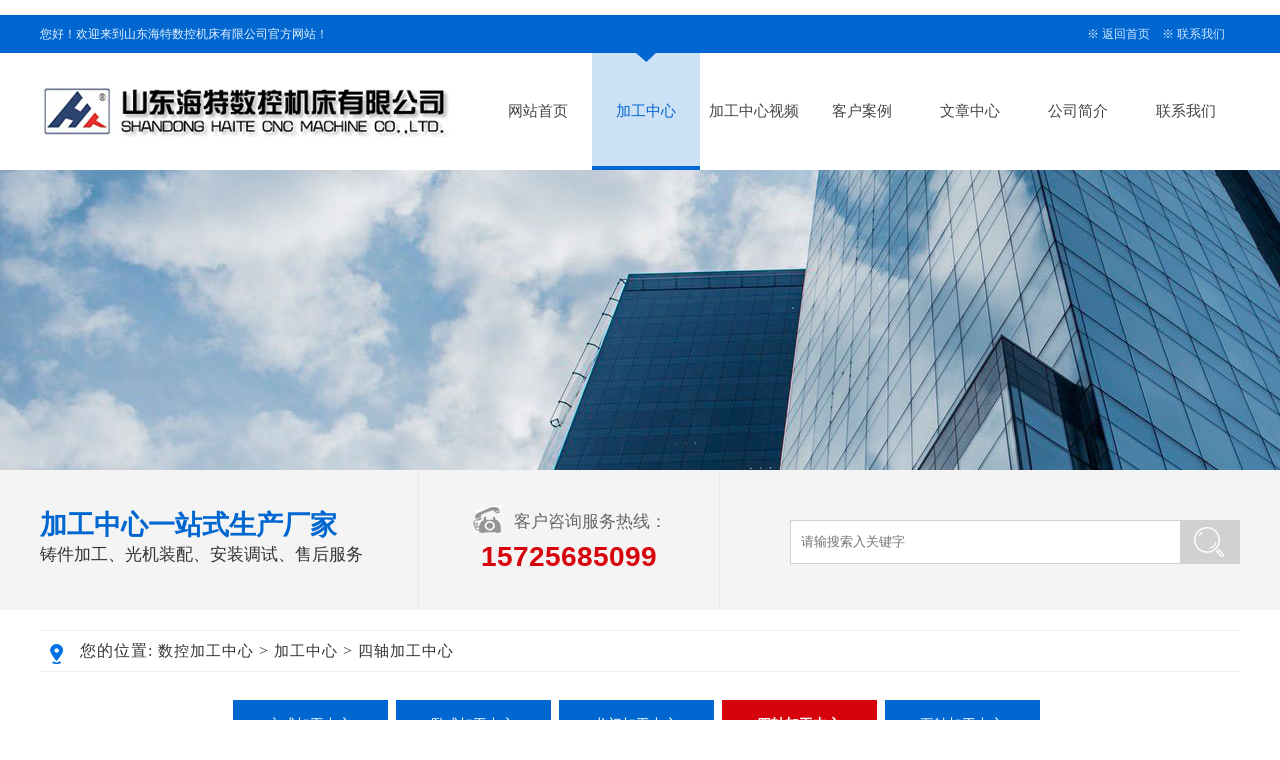

--- FILE ---
content_type: text/html
request_url: http://www.sdtzcnc.com/sizhou/
body_size: 3336
content:
<!DOCTYPE html PUBLIC "-//W3C//DTD XHTML 1.0 Transitional//EN" "http://www.w3.org/TR/xhtml1/DTD/xhtml1-transitional.dtd">
<html xmlns="http://www.w3.org/1999/xhtml">
	<head>
		<meta http-equiv="Content-Type" content="text/html; charset=utf-8" />
		<title>四轴加工中心_数控四轴加工中心厂家_四轴加工中心价格厂家（山东海特数控）</title>
		<meta name="description" content="山东海特数控机床有限公司专业供应四轴加工中心、数控四轴加工中心,致力于打造国内四轴加工中心厂家品牌,四轴加工中心价格厂家咨询15725685099" />
		<meta name="keywords" content="四轴加工中心,四轴加工中心厂家" />
		<link href="/favicon.ico" rel="shortcut icon" type="image/x-icon" />
		<link href="http://www.sdtzcnc.com/template/pc/skin/css/indexcss.css" rel="stylesheet" media="screen" type="text/css" />
<link href="http://www.sdtzcnc.com/template/pc/skin/css/allbag.css" rel="stylesheet" media="screen" type="text/css" />
<link href="http://www.sdtzcnc.com/template/pc/skin/css/animate.css" rel="stylesheet" media="screen" type="text/css" />
<script language="javascript" type="text/javascript" src="http://www.sdtzcnc.com/template/pc/skin/js/jquery-3.7.0.min.js"></script>
<script language="javascript" type="text/javascript" src="http://www.sdtzcnc.com/template/pc/skin/js/indexjs.js"></script>
	    <meta http-equiv="mobile-agent" content="format=xhtml;url=http://www.sdtzcnc.com/index.php?m=home&c=Lists&a=index&tid=12">
    <script type="text/javascript">if(window.location.toString().indexOf('pref=padindex') != -1){}else{if(/applewebkit.*mobile/i.test(navigator.userAgent.toLowerCase()) || (/midp|symbianos|nokia|samsung|lg|nec|tcl|alcatel|bird|dbtel|dopod|philips|haier|lenovo|mot-|nokia|sonyericsson|sie-|amoi|zte/.test(navigator.userAgent.toLowerCase()))){try{if(/android|windows phone|webos|iphone|ipod|blackberry/i.test(navigator.userAgent.toLowerCase())){window.location.href="http://www.sdtzcnc.com/index.php?m=home&c=Lists&a=index&tid=12";}else if(/ipad/i.test(navigator.userAgent.toLowerCase())){}else{}}catch(e){}}}</script>
</head>

	<body>
		﻿<!--欢迎进入-->
<div class="hyjr_dkkd">
  <div class="hyjr_kz">
    <div class="hyjr_zt1"> 您好！欢迎来到山东海特数控机床有限公司官方网站！ </div>
    <div class="hyjr_zt"> 　※ <a href="http://www.sdtzcnc.com">返回首页</a>　※  <a href="http://www.sdtzcnc.com/lianxiwomen/">联系我们</a> 　 </div>
  </div>
</div>
<div class="clear"></div>

<!--导航-->

<div class="top">
  <div class="top_in">
    <div class="totalwidth">
      <div class="fl logo" data-scroll-reveal="enter left and move 10px over 0.5s"><a href="http://www.sdtzcnc.com"><img src="http://www.sdtzcnc.com/uploads/allimg/20250521/1-250521142155210.png" alt="数控加工中心「厂家直销」_CNC加工中心价格-海特数控" /></a></div>
      <div class="nav menu fr">
        <ul class="NavCeshi">
          <li ><a href="http://www.sdtzcnc.com">网站首页</a></li>
		  		  <li class="navcurrent"><a href="http://www.sdtzcnc.com/product/">加工中心</a></li>
          		  <li class=""><a href="http://www.sdtzcnc.com/shipin/">加工中心视频</a></li>
          		  <li class=""><a href="http://www.sdtzcnc.com/anli/">客户案例</a></li>
          		  <li class=""><a href="http://www.sdtzcnc.com/wenzhang/">文章中心</a></li>
          		  <li class=""><a href="http://www.sdtzcnc.com/jianjie/">公司简介</a></li>
          		  <li class=""><a href="http://www.sdtzcnc.com/lianxiwomen/">联系我们</a></li>
                  </ul>
      </div>
      <div class="clear"></div>
    </div>
  </div>
</div>

		<div class="mbanner" style="background:url(/template/pc/skin/images/banner.jpg)"> </div>
		<!--搜索/--> 
		<div id="search_bg">
			<div id="search_c">
				<div id="search_c_l">
					<div class="head_adv fl"> <span>加工中心一站式生产厂家</span> <br>
						铸件加工、光机装配、安装调试、售后服务</div>
					<div class="fr h_tel">
						<div class="hgtbhmk">
							<div class="dianhtb"><img src="/template/pc/skin/images/tell.png" /></div>
							<div class="kehftrx">客户咨询服务热线：</div>
							<div class="clear"></div>
						</div>
						<div class="dianhsj">15725685099</div>
					</div>
				</div>
				<div id="search_c_r">
					
										<form method="get" action="/index.php?m=home&c=Search&a=lists" style="margin:0; padding:0; overflow:hidden;">
						<input type="hidden" name="m" value="home" /><input type="hidden" name="c" value="Search" /><input type="hidden" name="a" value="lists" /><input type="hidden" name="method" value="1" />						<div id="search_cc">
							<div id="search_cc_l">
								<input name="keywords" type="text" class="input" size="13"  placeholder="请输搜索入关键字" style="margin:0; padding:0;border:1px #d1d1d1 solid; background:none; height:42px; padding-left:10px; line-height:42px; width:390px;" />
							</div>
							<div id="search_cc_r">
								<input type="submit" value="" style="border:none; width:69px; height:44px; cursor: pointer; background:url(/template/pc/skin/images/search.png)">
							</div>
							<div class="clear"></div>
						</div>
					</form>
							
				</div>
				<div class="clear"></div>
			</div>
		</div>
		<div id="bodycon">
			<div id="left"> </div>
			<div id="center">
				<script language="javascript" type="text/javascript" src="http://www.sdtzcnc.com/template/pc/skin/js/mzp-packed.js"></script>
<link href="http://www.sdtzcnc.com/template/pc/skin/css/magiczoomplus.css" rel="stylesheet" media="screen" type="text/css" />
				<strong class="strong_title">四轴加工中心</strong>
				<div class="mianbxContent" > 您的位置:  <a href='http://www.sdtzcnc.com/' class=''>数控加工中心</a> > <a href='http://www.sdtzcnc.com/product/' class=''>加工中心</a> > <a href='http://www.sdtzcnc.com/sizhou/'>四轴加工中心</a></div>
				<div class="pro_all_class">
										<a href="http://www.sdtzcnc.com/lishi/" class="">立式加工中心</a>
										<a href="http://www.sdtzcnc.com/woshi/" class="">卧式加工中心</a>
										<a href="http://www.sdtzcnc.com/longmen/" class="">龙门加工中心</a>
										<a href="http://www.sdtzcnc.com/sizhou/" class="on">四轴加工中心</a>
										<a href="http://www.sdtzcnc.com/wuzhou/" class="">五轴加工中心</a>
										</div>
				<div class="product"> 
										<div class="pro_one_box">
						<div class="pro_pic"><a href="http://www.sdtzcnc.com/sizhou/21.html" ><img src="http://www.sdtzcnc.com/uploads/chanpin/4-1-lp.jpg" alt="四轴加工中心第四轴介绍"></a></div>
						<div class="pro_name"> <a href="http://www.sdtzcnc.com/sizhou/21.html" title="四轴加工中心第四轴介绍">四轴加工中心第四轴介绍 </a> </div>
						<div class="clear"></div>
					</div>
										<div class="pro_one_box">
						<div class="pro_pic"><a href="http://www.sdtzcnc.com/sizhou/16.html" ><img src="http://www.sdtzcnc.com/uploads/chanpin/15q.jpg" alt="VMC650四轴加工中心"></a></div>
						<div class="pro_name"> <a href="http://www.sdtzcnc.com/sizhou/16.html" title="VMC650四轴加工中心">VMC650四轴加工中心 </a> </div>
						<div class="clear"></div>
					</div>
										<div class="pro_one_box">
						<div class="pro_pic"><a href="http://www.sdtzcnc.com/sizhou/15.html" ><img src="http://www.sdtzcnc.com/uploads/chanpin/jiagong1-lp.jpg" alt="VMC850四轴加工中心厂家批发_报价"></a></div>
						<div class="pro_name"> <a href="http://www.sdtzcnc.com/sizhou/15.html" title="VMC850四轴加工中心">VMC850四轴加工中心 </a> </div>
						<div class="clear"></div>
					</div>
										<div class="pro_one_box">
						<div class="pro_pic"><a href="http://www.sdtzcnc.com/sizhou/14.html" ><img src="http://www.sdtzcnc.com/uploads/allimg/20250529/1-250529111312461.jpg" alt="VMC1060四轴加工中心"></a></div>
						<div class="pro_name"> <a href="http://www.sdtzcnc.com/sizhou/14.html" title="VMC1060四轴加工中心">VMC1060四轴加工中心 </a> </div>
						<div class="clear"></div>
					</div>
										<div class="pro_one_box">
						<div class="pro_pic"><a href="http://www.sdtzcnc.com/sizhou/10.html" ><img src="http://www.sdtzcnc.com/uploads/chanpin/15q.jpg" alt="XH750四轴加工中心,支持四轴联动"></a></div>
						<div class="pro_name"> <a href="http://www.sdtzcnc.com/sizhou/10.html" title="XH750四轴加工中心,支持四轴联动">XH750四轴加工中心,支持四轴联动 </a> </div>
						<div class="clear"></div>
					</div>
					 
				</div>
				<div class="clear"></div>
				<div>
					<div class="clear"></div>
				</div>
				<div class="pagess">
					<ul>
						 共<strong>1</strong>页 <strong>5</strong>条					</ul>
				</div>
			</div>
			<div class="clear"></div>
		</div>
		<div id="copy">
			<div class="clear"></div>
		</div>
		<div class="top50"></div>
		﻿<div class="footWrap" id="foogwpkk">
  <div class="footer">
    <div class="f_wz fl">
      <h3>联系我们</h3>
      山东海特数控机床有限公司<br/>
      服务热线：15725685099　联系人：梁经理 <br/>
      联系地址：山东省滕州市经济开发区海特西路518号<br />
       </div>
    <div class="bqdxtkg"></div>
    <div class="f_nav f_wz fl">
      <h3>底部导航</h3>
      <p> <a href="#">返回顶部</a>  <a href="http://www.sdtzcnc.com/product/">加工中心</a>  <a href="http://www.sdtzcnc.com/shipin/">加工中心视频</a>  <a href="http://www.sdtzcnc.com/anli/">客户案例</a>  <a href="http://www.sdtzcnc.com/wenzhang/">文章中心</a>  <a href="http://www.sdtzcnc.com/jianjie/">公司简介</a>  <a href="http://www.sdtzcnc.com/lianxiwomen/">联系我们</a>  </p>
    </div>
    <div class="bqdxtkg"></div>
    <div class="dbdewmk f_wz fr">
      <div class="dbdewmk">
        <div class="footer_r fl" style="margin-right:0px;"><img src="http://www.sdtzcnc.com/uploads/allimg/20250517/1-25051G63401O3.jpg" width=134/><br />
          扫一扫关注微信 </div>
      </div>
    </div>
  </div>
  <div class="clear"></div>
</div>

<!-- 应用插件标签 start -->
 <!-- 应用插件标签 end -->


<!--[if lt IE 9]>
    <div class="notsupport">
        <h1>:( 非常遗憾</h1>
        <h2>您的浏览器版本太低，请升级您的浏览器</h2>
    </div>
    <![endif]-->

	</body>
</html>


--- FILE ---
content_type: text/css
request_url: http://www.sdtzcnc.com/template/pc/skin/css/allbag.css
body_size: 7996
content:
/*共用*/
body {
	width: 100%;
	font-size: 12px;
	background: #FFF;
	-webkit-font-smoothing: antialiased;
	-moz-osx-font-smoothing: grayscale;
	font-family: "Microsoft Yahei";
	color: #333;
}

div {
	margin: 0px;
	padding: 0px;
}

span,
p {
	margin: 0px;
	padding: 0px;
}

h1,
h2,
h3,
h4,
h5,
h6 {
	margin: 0px;
	padding: 0px;
}

img {
	margin: 0px;
	padding: 0px;
}

dl,
dt,
dd,
ol,
ul,
li {
	margin: 0px;
	padding: 0px;
	list-style: none;
}

img {
	border-right-width: 0px;
	border-top-width: 0px;
	border-bottom-width: 0px;
	border-left-width: 0px;
}

from,
input,
select {
	margin: 0px;
	padding: 0px;
}

.clear {
	clear: both;
	font-size: 0px;
	overflow: hidden;
	height: 0px;
}

a {
	color: #484848;
	text-decoration: none;
}

a:hover {
	color: #0067d0;
	text-decoration: none;
}

.border_bg {
	width: auto;
	height: auto;
	margin: 0 auto;
}

.cp1 img {
	border: 1px solid #bbb;
	padding: 5px;
	background: #fff;
}

.cp1 img:hover {
	border: 1px solid #0067d0;
	padding: 5px;
	background: #f7f1eb;
}

.cp img {
	border: 1px solid #bbb;
	padding: 1px;
}

.cp img:hover {
	border: 1px solid #0067d0;
	padding: 1px;
}

input,
button,
select,
textarea {
	outline: none
}

.font_1 {
	font-size: 16px;
	color: #333;
}

#copy {
	display: none;
}

.totalwidth {
	width: 1200px;
	margin: 0 auto;
	height: auto;
}

.totalwidthpercent {
	width: 100%;
	margin: 0 auto;
}

.fl {
	float: left;
}

.fr {
	float: right;
}

#top_cp,
#top_jj,
#jz_qaun,
#xinwen {
	width: 1200px;
	margin: 0 auto;
	padding-bottom: 20px;
}

.float_l {
	float: left;
}

.float_r {
	float: right;
}

dl,
dt,
dd {
	margin: 0px;
	padding: 0px;
	list-style: none;
}

.top10 {
	margin-top: 10px;
}

.top20 {
	margin-top: 20px;
}

.top30 {
	margin-top: 30px;
}

.top40 {
	margin-top: 20px;
}

.top50 {
	margin-top: 20px;
}

.top60 {
	margin-top: 10px;
}

.top70 {
	margin-top: 70px;
}

.box {
	width: 1200px;
	height: auto;
	margin: 0 auto;
	min-width: 1200px;
}

/*共同结束*/

/*欢迎进入*/
.hyjr_dkkd {
	width: 100%;
	height: 38px;
	background: #0067d0;
}

.hyjr_kz {
	width: 1200px;
	margin: 0 auto;
	height: 38px;
}

.hyjr_zt1 {
	font-size: 12px;
	color: #e3f1ff;
	line-height: 38px;
	float: left;
}

.hyjr_zt {
	font-size: 12px;
	color: #e3f1ff;
	height: 38px;
	line-height: 38px;
	float: right;
}

.hyjr_zt a {
	font-size: 12px;
	color: #cbe5ff;
	line-height: 38px;
}

.hyjr_zt a:hover {
	font-size: 12px;
	color: #ff0;
	line-height: 38px;
}

/*导航*/
.top {
	background: #fff;
	width: 100%;
}

.top_in {
	position: relative;
	min-width: 100%;
	margin: 0 auto;
}

.top_in>.totalwidth {
	position: relative;
}

.top .fr {
	height: 117px;
}

.top .logo {
	margin-top: 28px;
}

.top .kds2 {
	width: 220px;
	padding-top: 33px;
	padding-left: 15px;
}

.top .totalwidth .fl {
	display: block;
}

.top .totalwidth .fl a,
.top .page .fl a img {
	display: block;
}

.NavCeshi>li {
	float: left;
	width: 108px;
	text-align: center;
	transition: 0.6s all ease-in-out;
	padding-right: 0px;
	height: 117px;
	line-height: 117px;
	display: block
}

.NavCeshi>li>a {
	font-size: 15px;
	color: #454545;
	transition: 0.2s all ease-in-out;
	position: relative;
	z-index: 1113;
}

.NavCeshi>li.navcurrent,
.NavCeshi>li:hover {
	transition: 0.8s all ease-in-out;
	background: url(../images/navbg.png) center no-repeat;
	color: #0067d0;
}

.NavCeshi>li.navcurrent a,
.NavCeshi>li:hover a {
	color: #0067d0;
}

/*幻灯片*/
.banner {
	overflow: hidden;
	background: #666;
}

.banner-box {
	min-width: 1200px;
	height: 480px;
	position: relative;
}

.banner-box .bd {
	width: 100% !important;
}

.banner-box .bd li {
	width: 100% !important;
	height: 560px;
	background-position: center;
	background-repeat: no-repeat;
}

.banner-box .bd li a {
	display: block;
	background-size: auto;
}

.banner-btn {
	width: 100%;
	position: absolute;
	top: 230px;
	left: 0;
	margin-left: 0;
	height: 330px;
	overflow: hidden;
}

.banner-btn a {
	display: block;
	width: 49px;
	height: 104px;
	position: absolute;
	top: 0;
	filter: alpha(opacity=0);
	-moz-opacity: 0;
	-khtml-opacity: 0;
	opacity: 0;
	transition: 0.3s all ease-in-out
}

.banner-btn a.prev {
	left: -50px;
	background: url(../images/zy.png) no-repeat 0 0;
}

.banner-btn a.next {
	right: -50px;
	background: url(../images/zy.png) no-repeat -49px 0;
}

.banner-box .hd {
	position: absolute;
	bottom: 20px;
	width: 100%;
	display: block;
}

.banner-box .hd ul {
	text-align: center
}

.banner-box .hd ul li {
	width: 20px;
	height: 20px;
	border-radius: 20px;
	text-indent: -9999px;
	background: #ccc;
	cursor: pointer;
	display: inline-block;
	margin: 0 5px;
	transition: 0.3s all ease-in-out
}

.banner-box .hd ul li.on {
	background: #0067d0;
	width: 32px;
}

.banner-box:hover .banner-btn a.prev {
	left: 20px;
	filter: alpha(opacity=40);
	-moz-opacity: .4;
	-khtml-opacity: .4;
	opacity: .4;
}

.banner-box:hover .banner-btn a.next {
	right: 20px;
	filter: alpha(opacity=40);
	-moz-opacity: .4;
	-khtml-opacity: .4;
	opacity: .4;
}

.banner-box .banner-btn a.prev:hover,
.banner-box:hover .banner-btn a.next:hover {
	filter: alpha(opacity=80);
	-moz-opacity: .8;
	-khtml-opacity: .8;
	opacity: .8;
}

.mbanner {
	width: 100%;
	height: 300px;
	margin-top: 0px;
}

/*搜索*/
#search_bg {
	width: 100%;
	margin: 0 auto;
	background: #f4f4f4;
	height: 140px;
	margin-bottom: 20px;
}

#search_c {
	width: 1200px;
	margin: 0 auto;
	height: 140px;
}

#search_c_l {
	width: 680px;
	float: left;
}

#search_c_r {
	width: 450px;
	float: right;
}

#search_cc {
	width: 460px;
	padding-top: 50px;
}

#search_cc_l {
	width: 390px;
	float: left;
	background: #fff;
	line-height: 44px;
	height: 44px;
}

#search_cc_r {
	width: 69px;
	overflow: hidden;
}

#search_b {
	width: 460px;
	height: 42px;
	line-height: 42px;
}

.head_adv {
	width: 350px;
	margin-top: 40px;
	line-height: 30px;
	font-size: 17px;
	color: #333;
}

.head_adv span {
	font-size: 27px;
	color: #0067d0;
	font-weight: bold;
}

.h_tel {
	width: 300px;
	border-left: 1px #ebebeb solid;
	border-right: 1px #ebebeb solid;
	height: 140px;
}

.hgtbhmk {
	width: 195px;
	margin: 0 auto;
	margin-top: 35px;
}

.dianhtb {
	width: 30px;
	height: 30px;
	float: left;
}

.kehftrx {
	font-size: 17px;
	color: #666;
	float: left;
	padding-top: 5px;
	padding-left: 12px;
}

.dianhsj {
	font-size: 28px;
	font-family: Arial, Helvetica, sans-serif;
	font-weight: bold;
	color: #d7030c;
	text-align: center;
	padding-top: 6px;
}

/*产品*/
.ghdgcpb {
	font-size: 38px;
	font-weight: bold;
	text-align: center;
	color: #0067d0;
}

.ghdgcpb span {
	font-size: 38px;
	font-weight: bold;
	color: #d7030c;
}

.yzswnz {
	font-size: 20px;
	color: #333;
	text-align: center;
	padding-top: 2px;
	height: 40px;
}

.xigtnjd {
	width: 26px;
	height: 25px;
	margin: 0 auto;
	animation: myfirst 2s infinite;
}

@keyframes myfirst {
	0% {
		transform: translate(0px, 0px);
	}

	50% {
		transform: translate(0px, -10px);
	}

	100% {
		transform: translate(0px, 0px);
	}
}

/*展示*/
#tabs {
	width: 1000px;
	margin: 0 auto;
	margin-top: 20px;
}

#tabs li {
	float: left;
	background: #0067d0;
	height: 50px;
	line-height: 50px;
	text-align: center;
	font-size: 16px;
	margin-left: 15px;
	text-align: center;
	width: 150px;
	color: #fff;
	margin-bottom: 12px;
	border-radius: 10px;
}

#tabs li a {
	float: left;
	background: #0067d0;
	height: 50px;
	line-height: 50px;
	text-align: center;
	font-size: 16px;
	text-align: center;
	width: 150px;
	color: #fff;
	border-radius: 5px;
}

#tabs li.currents {
	background: #d7030c;
	height: 50px;
	line-height: 50px;
	text-align: center;
	font-size: 16px;
	width: 150px;
	margin-left: 15px;
	color: #fff;
	cursor: pointer;
	border-radius: 5px;
}

#tabs li.currents a {
	background: #d7030c;
	height: 50px;
	line-height: 50px;
	text-align: center;
	font-size: 16px;
	width: 150px;
	color: #fff;
	cursor: pointer;
	border-radius: 10px;
}

#contents {
	width: 1200px;
	margin: 0 auto;
}

#contents ul {
	display: none;
}

.prod_row2 {
	padding: 30px 0 0;
	padding-top: 10px;
}

.prod_row2 .divproduct_new_div:after {
	content: '';
	display: block;
	clear: both;
}

.prod_row2 .divproduct_new_div_item {
	float: left;
	width: 285px;
	position: relative;
	height: 282px;
	transition: 0.3s all ease-in-out;
	overflow: hidden;
	margin: 20px 20px 0px 0;
}

.prod_row2 .divproduct_new_div_item:nth-child(4n) {
	margin-right: 0;
}

.prod_row2 .divproduct_new_div_item .product_div_item_pic a,
.prod_row2 .divproduct_new_div_item .product_div_item_pic a img {
	display: block;
	width: 100%;
	height: auto;
	transition: 0.3s all ease-in-out
}

.prod_row2 .divproduct_new_div_item .product_div_item_pic {
	position: absolute;
	width: 275px;
	border: 1px solid #d0d0d0;
	padding: 4px;
	height: 206px;
	overflow: hidden;
	top: 0;
	left: 0;
	bottom: auto;
}

.prod_row2 .divproduct_new_div_item .divproduct_new_div_item_content {
	height: 36px;
	padding: 15px;
	position: absolute;
	width: 255px;
	top: auto;
	left: 0;
	bottom: 0;
}

.prod_row2 .divproduct_new_div_item .divproduct_new_div_item_content:before {
	content: '';
	background: url(../images/y.png) no-repeat center;
	width: 15px;
	height: 20px;
	position: absolute;
	bottom: 23px;
	right: 18px;
	display: block;
	z-index: 2;
}

.prod_row2 .divproduct_new_div_item .divproduct_new_div_item_content:after {
	content: '';
	position: absolute;
	width: 100%;
	height: 100%;
	background: #d0d0d0;
	display: block;
	left: 0;
	top: auto;
	transition: 0.3s all ease-in-out;
	bottom: -65px;
}

.prod_row2 .divproduct_new_div_item:hover .divproduct_new_div_item_content:after {
	bottom: 0;
	background: #0067d0;
}

.prod_row2 .divproduct_new_div_item_body {
	transition: 0.3s all ease-in-out;
}

.prod_row2 .divproduct_new_div_item .divproduct_new_div_item_content .divproduct_new_div_item_a {
	display: block;
	line-height: 26px;
	font-size: 18px;
	padding: 5px 0 5px;
	color: #222;
	position: relative;
	z-index: 3;
}

.prod_row2 .divproduct_new_div_item:hover .divproduct_new_div_item_content .divproduct_new_div_item_a {
	color: #fff;
	transition: 0.3s all ease-in-out;
}

.prod_row2 .divproduct_new_div_item .product_div_item_pic a {
	width: auto;
	height: auto;
}

.prod_row2 .divproduct_new_div_item .divproduct_new_div_item_content .divproduct_new_div_item_body {
	line-height: 24px;
	font-size: 13px;
	color: #999;
	position: relative;
	z-index: 3;
	text-align: justify;
}

.prod_row2 .divproduct_new_div_item:hover .divproduct_new_div_item_content .divproduct_new_div_item_body {
	transition: 0.3s all ease-in-out;
	color: #aeffc6
}

.prod_row2 .divproduct_new_div_item:hover .product_div_item_pic a img {
	transform: scale(1.1);
}

/*优势*/
#youshi_bg {
	width: 100%;
	height: 900px;
	background: url(../images/ls.jpg) center no-repeat;
	margin: auto;
}

#youshi_t {
	width: 550px;
	text-align: center;
	margin: auto;
	padding-top: 40px;
	color: #fff;
	padding-bottom: 15px;
}

.youshi_t1 {
	line-height: 45px;
	font-size: 42px;
	font-weight: bold;
	padding-top: 20px;
}

.youshi_t2 {
	font-size: 16px;
	line-height: 40px;
	color: #c8e8f9;
}

.youshi_t3 {
	padding-top: 10px;
	margin: auto;
	animation: myfirst 2s infinite;
	display: inherit-block;
}

#youshi_fl {
	width: 513px;
	height: 630px;
	background: url(../images/bs.png) left no-repeat;
	float: left;
	color: #fff;
}

.youshi_c {
	width: 340px;
	padding-top: 90px;
	padding-left: 35px;
	float: left;
}

.youshi_h1 {
	font-size: 34px;
	font-weight: bold;
	line-height: 42px;
}

.youshi_h2 {
	font-size: 28px;
	line-height: 42px;
	font-family: Century Gothic;
}

.youshi_h3 {
	width: 320px;
	height: 44px;
	border: 1px solid #c8e8f9;
	line-height: 44px;
	text-align: center;
	margin-top: 50px;
	font-size: 18px;
}

.youshi_h4 {
	width: 84px;
	margin-right: 28px;
	float: left;
	text-align: center;
	line-height: 42px;
	font-size: 14px;
	margin-top: 55px;
	animation: myfirst 2s infinite;
	display: inherit-block;
}

.youshi_h4 .v1 {
	width: 82px;
	height: 60px;
	padding-top: 22px;
	border: 1px solid #fff;
	border-radius: 5px;
}

.youshi_ted {
	width: 290px;
	height: 22px;
	line-height: 22px;
	background: url(../images/tel.png) left no-repeat;
	float: left;
	font-size: 16px;
	padding-left: 35px;
	margin-top: 55px;
}

.youshi_ted span {
	float: left;
}

.youshi_ted strong {
	font-size: 28px;
	font-family: Arial, Helvetica, sans-serif;
	float: left;
	color: #ff0;
}

#youshi_r {
	width: 810px;
	height: 565px;
	float: right;
	background: rgba(200, 232, 249, 0.85);
	margin-top: -595px;
}

.youshi_p {
	width: 340px;
	float: left;
	padding-top: 35px;
	padding-bottom: 10px;
	padding-left: 45px;
}

.youshi_p:hover {
	-webkit-animation: test 0.4s ease-in 2;
	cursor: pointer;
}

@-webkit-keyframes test {
	0% {
		transform: translate(0, 0)
	}

	50% {
		transform: translate(0, 5px)
	}

	100% {
		transform: translate(0, 0)
	}
}

.youshi_v1 {
	font-size: 46px;
	line-height: 46px;
	font-family: Arial, Helvetica, sans-serif;
	color: #0067d0;
}

.youshi_v2 {
	line-height: 50px;
	font-size: 26px;
	padding-bottom: 5px;
	color: #222;
}

.youshi_v3 {
	width: 55px;
	height: 2px;
	background: #0067d0;
}

.youshi_v4 {
	padding-top: 25px;
	font-size: 14px;
	line-height: 28px;
	color: #666;
}

/*简介*/
.aygnwydj {
	width: 347px;
	height: 56px;
	background: url(../images/ab.png) center no-repeat;
	margin: 0 auto;
}

.gyxtjhw {
	font-size: 36px;
	font-weight: bold;
	text-align: center;
	padding-top: 10px;
	color: #333;
}

.gyxtjhw font {
	font-size: 36px;
	font-weight: bold;
	color: #0067d0;
}

.shgbbtl {
	width: 10px;
	height: 400px;
	background: #0067d0;
	float: left;
}

.hsgbjtzb {
	width: 537px;
	height: 340px;
	background: #f6f6f6;
	padding: 40px 45px 20px 45px;
	float: left;
}

.ngjlswbz {
	font-size: 22px;
	color: #d7030c;
	height: 56px;
}

.gjgnjsld {
	font-size: 14px;
	line-height: 36px;
	color: #333;
	height: 218px;
}

.srhlsnkd {
	width: 130px;
	height: 51px;
	background: #0067d0;
	margin-right: 1px;
	float: left;
	font-size: 16px;
	color: #fff;
	line-height: 51px;
	text-align: center;
}

.srhlsnkd a {
	width: 130px;
	height: 51px;
	background: #0067d0;
	float: left;
	font-size: 16px;
	color: #fff;
	line-height: 51px;
	text-align: center;
	display: block;
}

.srhlsnkd a:hover {
	width: 130px;
	height: 51px;
	background: #d7030c;
	float: left;
	font-size: 16px;
	color: #ff0;
	line-height: 51px;
	text-align: center;
	display: block;
}

.jjbtyz {
	width: 560px;
	float: left;
	overflow: hidden;
	cursor: pointer
}

.jjbtyz img {
	transition: all 0.2s linear;
	-webkit-transition: all 0.2s linear;
	-moz-transition: all 0.2s linear;
	width: 560px;
}

.jjbtyz img:hover {
	-webkit-transform: scale(1.12, 1.12);
	transform: scale(1.12, 1.12);
	-moz-transform: scale(1.12, 1.12);
}

/*新闻中心*/
.news {
	width: 100%;
	min-width: 1200px;
	overflow: hidden;
	margin-top: 20px;
}

.news_tline {
	width: 502px;
	margin: 0 auto;
}

.news_tline_i {
	width: 500px;
	position: absolute;
	z-index: -1;
	height: 1px;
	padding-top: 50px;
	margin-top: -20px;
}

.news_tline_il {
	width: 280px;
	margin: 0 auto;
	height: 1px;
	background: #fff;
	margin-top: 1px;
}

.news_m,
.news_s {
	width: 1200px;
	margin: 0 auto;
	text-align: center;
	min-width: 1200px;
}

.news_m {
	font-size: 34px;
	font-weight: bold;
	line-height: 50px;
	color: #0067d0;
}

.news_s {
	font-size: 14px;
	line-height: 26px;
	margin-bottom: 15px;
	color: #484848;
}

.news_line {
	height: 1px;
	background: #ccc;
	width: 100%;
	margin: 0 auto;
}

.news_line_t {
	width: 100px;
	margin: 0 auto;
	height: 3px;
	background: #0067d0;
}

.news_line_d {
	width: 0px;
	height: 0;
	margin: 0 auto;
	border-left: 6px solid transparent;
	border-right: 6px solid transparent;
	border-top: 6px solid #0067d0;
}

.lanrenzhijia {
	width: 1200px;
	margin: 0 auto;
	overflow: hidden;
	margin-top: 40px;
}

.news_dt {
	width: 1200px;
	margin: 0 auto;
	overflow: hidden;
}

.lanrenzhijia .news_dt a {
	display: block;
	float: left;
	text-decoration: none;
	width: 280px;
	font-size: 16px;
	margin: 0px 10px;
	padding: 15px 30px;
	box-shadow: 0 0 5px #ddd inset;
	transition: all 0.8s linear;
}

.lanrenzhijia .news_dt a.on {
	text-decoration: none;
	width: 400px;
	font-weight: bold;
	background: #f8f8f8;
	transition: all 0.8s linear;
}

.lanrenzhijia .news_dt a.on .news_dt_rm {
	transition: all 0.8s linear;
	color: #d7030c;
}

.news_dt_rm {
	overflow: hidden;
	border-bottom: solid 1px #ccc;
	line-height: 40px;
	font-size: 20px;
	padding-left: 10px;
	transition: all 0.8s linear;
	font-weight: bold;
	color: #0067d0;
}

.news_dt_ren {
	font-family: Arial, Helvetica, sans-serif;
	font-size: 14px;
	text-transform: uppercase;
	color: #999;
	line-height: 26px;
	font-weight: normal;
	padding-left: 10px;
}

.lanrenzhijia .content {
	overflow: hidden;
	width: 1200px;
	margin: 0 auto;
	height: 405px;
	position: relative;
	min-width: 1200px;
	margin-top: 20px;
}

.lanrenzhijia .content .ul {
	position: absolute;
	left: 0;
	top: 0;
	width: 1200px;
	min-width: 1200px;
}

.lanrenzhijia .content .li {
	width: 1200px;
	float: left;
	min-width: 1200px;
}

.news .news_div_item,
.news .divdgweb_new_div_item {
	width: 578px;
	height: 180px;
	float: left;
	position: relative;
	margin: 12px 11px;
	transition: all 0.8s linear;
	box-shadow: 0 0 2px #ccc inset;
	/*background: url(../images/20181227162817_594763620.png) no-repeat 8px center;*/
}

.news_div_item_pic {
	float: left;
	width: 282px;
	height: 180px;
	overflow: hidden;
	box-shadow: 0 0 1px #ddd;
}

.news_div_item_pic img {
	width: 282px;
	height: 180px;
	transition: all 0.5s linear;
}

.news_div_item_content,
.divdgweb_new_div_item_content {
	float: right;
	width: 270px;
	margin-right: 10px;
}

.news_div_item_title,
.divdgweb_new_div_item_title {
	white-space: nowrap;
	text-overflow: ellipsis;
	overflow: hidden;
	width: 270px;
	padding-top: 10px;
}

.news_div_item_title a,
.divdgweb_new_div_item_title a {
	font-size: 17px;
	transition: all 0.8s linear;
}

.news_div_item_body,
.divdgweb_new_div_item_body {
	overflow: hidden;
	line-height: 23px;
	padding-top: 16px;
	height: 71px;
	font-size: 14px;
	color: #666;
	display: -webkit-box;
	-webkit-line-clamp: 2;
	-webkit-box-orient: vertical;
	margin-bottom: 28px;
}

.news_dt_rgo {
	overflow: hidden;
	transition: all 0.8s linear;
}

.news_dt_rgo a {
	font-size: 0px;
	line-height: 0px;
}

.news_dt_rgo span {
	display: block;
	width: 90px;
	height: 1px;
	background: #999;
	transition: all 0.8s linear;
}

.news_dt_rgo p {
	font-size: 14px;
	line-height: 48px;
	text-align: right;
	position: relative;
	z-index: 2;
	color: #0067d0;
	transition: all 0.8s linear;
	margin-left: 200px;
	width: 270px;
}

.news_div_item_date,
.divdgweb_new_div_item_date {
	position: absolute;
	font-size: 16px;
	font-family: Arial, Helvetica, sans-serif;
	margin-left: 310px;
	margin-top: 142px;
	color: #999;
}

.news_div_item_year,
.divdgweb_new_div_item_year {
	float: left;
}

.news_div_item_month,
.divdgweb_new_div_item_month {
	float: left;
}

.news_div_item_day,
.divdgweb_new_div_item_day {
	float: left;
}

.news .news_div_item:hover .news_dt_rgo span,
.news .divdgweb_new_div_item:hover .news_dt_rgo span {
	transition: all 0.8s linear;
	width: 100%;
}

.news .news_div_item:hover .news_div_item_title a,
.news .divdgweb_new_div_item:hover .divdgweb_new_div_item_title a {
	transition: all 0.8s linear;
	color: #0067d0;
}

.news .news_div_item:hover .news_dt_rgo p,
.news .divdgweb_new_div_item:hover .news_dt_rgo p {
	transition: all 0.8s linear;
	width: 100%;
	margin-left: 0px;
}

.news .news_div_item:hover .news_div_item_pic img,
.news .divdgweb_new_div_item:hover .news_div_item_pic img {
	transition: all 0.5s linear;
	transform: scale(1.15);
}

/*友情*/
.link_bg {
	background: #edeaf1;
	height: auto;
	overflow: hidden;
}

.link {}

.link h2 {
	padding: 13px 0 0 20px;
	height: 57px;
	width: 106px;
	overflow: hidden;
	font: bold 18px/26px "Microsoft Yahei";
	background: url(../images/bj.jpg) no-repeat left top;
}

.link h2 a {
	color: #fff;
	font: bold 18px/26px "Microsoft Yahei";
}

.link h2 i {
	text-transform: uppercase;
	font: 18px/20px Arial;
	color: #fff;
	display: block;
}

.link span {
	display: block;
	font: 14px/70px "Microsoft Yahei";
}

.link span a {
	display: inline-block;
	color: #333;
}

.link p {
	height: 70px;
	padding-left: 20px;
	overflow: hidden;
	font: 14px/70px "Microsoft Yahei";
}

.linkTagcs {
	width: 100%;
	height: auto;
}

.linkTagcs ul {
	margin: 0px;
	padding: 0px;
	list-style-type: none;
}

.linkTagcs li {
	list-style: none;
	margin: 0px;
	padding-right: 5px;
	line-height: 70px;
	float: left;
}

.linkTagcs li a {
	color: #666;
	word-break: break-all;
	font-size: 14px;
	padding-right: 10px
}

.linkTagcs li img {
	border: 0px;
}

/*版权*/
.footWrap {
	background: #0067d0;
	padding: 10px 0px;
	overflow: hidden;
}

.footer {
	width: 1200px;
	margin: 0 auto;
	position: relative;
}

.f_wz {
	width: 470px;
	font-family: "Microsoft Yahei";
	color: #fff;
	font-size: 14px;
	line-height: 32px;
}

.f_wz h3 {
	height: 60px;
	margin-bottom: 15px;
	font: bold 16px/60px "Microsoft Yahei";
	color: #fff;
	background: url(../images/h.jpg) no-repeat left bottom;
}

.f_wz a {
	color: #fff;
	font-size: 14px;
}

.f_wz a:hover {
	color: #ff0;
	font-size: 14px;
}

.bqdxtkg {
	float: left;
	height: 207px;
	margin-top: 20px;
	margin-right: 75px;
	border-left: 1px solid #0d74dc;
	border-right: 1px solid #0771de;
}

.f_nav {
	width: 270px;
}

.f_nav a {
	float: left;
	width: 120px;
	color: #fff;
	font-size: 14px;
}

.f_nav a:hover {
	float: left;
	width: 120px;
	color: #ff0;
	font-size: 14px;
}

.dbdewmk {
	width: 300px;
	float: right;
}

.footer_r {
	width: 134px;
	padding-top: 10px;
	margin-right: 20px;
	text-align: center;
	font-size: 16px;
	line-height: 16px;
	color: #fff;
}

.footer_r img {
	padding-bottom: 15px;
}

/*mianbxContent*/
.mianbxContent {
	margin-bottom: 20px !important;
	height: 40px !important;
	line-height: 40px !important;
	font-size: 16px !important;
	text-align: left !important;
	background-color: #eee;
	width: 100% !important;
	text-indent: 2.5em;
	transition: 0.1s all;
	background: url(../images/b.png) no-repeat 7px 12px;
	border-bottom: 1px solid #eee;
	letter-spacing: 1px;
	position: relative;
	border-top: 1px solid #eee;
}

.mianbxContent a {
	font-size: 15px !important;
}

.mianbxContent:hover {
	background-position: 7px -29px;
}

.strong_title {
	display: none;
}

.centerHeadImage {
	border: 0;
	display: none;
}

.mianbxContent a:hover {
	color: #0067d0;
	font-size: 15px !important;
}

.mianbxContent::after,
.mianbxContent:after {
	content: '';
	position: absolute;
	display: block;
	height: 40px;
	width: 200px;
	top: 0;
	right: 0;
}

.my-kefu {
	position: fixed;
	right: 0px;
	top: 20%;
	z-index: 9999;
}

.my-kefu ul {
	width: 77px;
}

.my-kefu li a {
	text-decoration: none;
}

.my-kefu li {
	background: #3a3a3a;
	margin-top: 1px;
	padding: 9px 0;
	height: 56px;
	width: 77px;
}

.my-kefu li i {
	background: url(../images/tb.png) no-repeat;
	display: block;
	width: 30px;
	height: 27px;
	margin: 0px auto;
	text-align: center;
}

.my-kefu li p {
	height: 20px;
	line-height: 20px;
	overflow: hidden;
	text-align: center;
	color: #fff;
}

.my-kefu .my-kefu-qq i {
	background-position: 4px 0;
}

.my-kefu .my-kefu-tel i {
	background-position: 0 -25px;
}

.my-kefu .my-kefu-tel1 i {
	background-position: -35px 4px;
}

.my-kefu .my-kefu-tel1:hover {
	width: 246px;
	height: 145px;
}

.my-kefu .my-kefu-tel2 i {
	background-position: -35px 4px;
}

.my-kefu .my-kefu-tel2:hover {
	width: 246px;
	height: 145px;
}

.my-kefu .my-kefu-liuyan i {
	background-position: 4px -53px;
}

.my-kefu .my-kefu-weixin i {
	background-position: -34px 4px;
}

.my-kefu .my-kefu-weibo i {
	background-position: -30px -22px;
}

.my-kefu .my-kefu-ftop {
	background-color: #0067d0;
}

.my-kefu .my-kefu-ftop i {
	width: 33px;
	height: 35px;
	background-position: -27px -51px;
}

.my-kefu-left {
	float: left;
	width: 77px;
	height: 47px;
	position: relative;
}

.my-kefu-tel-right {
	font-size: 20px;
	color: #fff;
	float: left;
	height: 24px;
	line-height: 24px;
	padding-left: 15px;
	border-left: 1px solid #fff;
	padding-top: 10px;
}

.my-kefu-tel1-right {
	font-size: 20px;
	color: #fff;
	float: left;
	height: 24px;
	line-height: 22px;
	margin-top: 8px;
	border: none;
	margin: 0 auto;
	margin-bottom: 5px;
}

.my-kefu-tel2-right {
	font-size: 20px;
	color: #fff;
	float: left;
	height: 24px;
	line-height: 22px;
	margin-top: 8px;
	border: none;
	margin: 0 auto;
	margin-bottom: 5px;
}

.my-kefu-right {
	width: 20px;
}

.my-kefu-tel-main {
	color: #fff;
	margin-top: 9px;
	height: 47px;
	width: 247px;
}

.my-kefu-main {
	width: 97px;
	position: relative;
}

.my-kefu-weixin-pic {
	position: absolute;
	left: -130px;
	top: -24px;
	display: none;
}

.pro_list_box_item_zdy {
	display: block;
	height: 155px;
	padding: 8px;
	border-bottom: 1px solid #ccc;
	overflow: hidden;
}

.pro_list_box_item_zdy:hover {
	background: #f8f8f8;
}

.pro_list_box_item_l_zdy {
	width: 205px;
	height: 135px;
	float: left;
}

.pro_list_box_item_l_zdy a img {
	width: 205px;
	height: 135px;
	border: 1px solid #CCC;
	padding: 8px;
}

.pro_list_box_item_r_zdy {
	width: 940px;
	float: right;
	text-align: left
}

.pro_list_box_item_r_zdy p {
	height: 26px;
	font-size: 16px;
	color: #000;
	border: none;
	line-height: 26px;
	padding-bottom: 5px;
}

.pro_list_box_item_r_zdy p a {
	height: 26px;
	font-size: 16px;
	color: #0067d0;
	border: none;
}

.pro_list_box_item_r_zdy div {
	font-size: 15px;
	font-weight: normal;
	color: #888;
	height: 70px;
	overflow: hidden;
	line-height: 28px;
}

.pro_list_box_item_r_zdy div>span {
	font-size: 13px !important;
	font-weight: normal;
	color: #888;
	overflow: hidden;
	line-height: 24px !important;
}

.pro_list_box_item_r_zdy div p {
	font-size: 13px;
	font-weight: normal;
}

.pro_list_box_item_r_zdy a {
	text-decoration: none
}

.pro_list_box_item_r_zdy a:hover {
	text-decoration: none
}

.pro_list_box_item_zdy:hover .pro_list_box_item_r_zdy a {
	background: #d7030c;
}

.pro_list_box_item_zdy:hover .pro_list_box_item_r_zdy p {
	color: #000;
}

.shopmrsc a:hover {
	color: #000 !important;
}

.content_more_a_zdy {
	width: 90px;
	height: 30px;
	background: #0067d0;
	float: right;
	display: block;
	margin-top: 10px;
	text-align: center;
	line-height: 29px;
	height: 30px;
	color: #fff !important;
	font-size: 13px !important;
	letter-spacing: 0.5px;
}

.dgcontent_title_h5 {
	display: block;
	text-align: center;
	border-bottom: 1px solid #ddd;
	height: 55px !important;
	line-height: 55px !important;
	margin: 10px auto 25px !important;
}

.dgcontent_title_h5 h5,
.dgcontent_title_h5 h5 strong {
	font-size: 18px
}

.news_content {
	margin-bottom: 30px;
}

.news_content_title {
	display: block;
	text-align: center;
	border-bottom: 1px solid #ddd;
	height: 80px;
	margin: 10px auto;
}

.news_content_title h3,
.news_content_title h3 strong {
	font-size: 18px;
	height: 55px;
	line-height: 55px;
	color: #0067d0;
}

.news_content_title p {
	font-size: 14px;
	color: #999;
}

.news_content_title hr {
	display: none;
}

.news_content_body {
	margin: 0;
	font-size: 16px;
	line-height: 24px;
	color: #333;
}

.news_prevnext {
	height: 21px;
	margin-top: 50px;
}

.news_prev {
	font-size: 16px;
	float: left;
}

.news_prev a {
	font-size: 16px;
	float: left;
}

.news_prev a:hover {
	font-size: 16px;
	cursor: pointer;
}

.news_next {
	font-size: 16px;
	float: right;
}

.news_next a:hover {
	font-size: 16px;
	cursor: pointer;
}

.content_more_a_zdy::after,
.content_more_a_zdy:after {
	content: '查看全文';
	color: #fff;
}

.pro_detail {
	border: 1px dashed #ccc;
	text-align: left;
}

.pro_detail_rel_hd { 
    padding: 5px 10px;
}

.pro_detail_rel_hd strong {
	font-size: 20px;
}

.pro_one_box .pro_name {
	padding-top: 5px;
	padding-bottom: 5px;
	height: 30px;
	line-height: 30px;
	font-size: 14px;
	text-align: center;
}

.pro_one_box .pro_name a {
	font-size: 14px;
}

.pro_detail_rel_item {
	display: block;
	overflow: hidden;
    padding: 10px 5px;
}

.pro_all_class {
	width: 1150px !important;
	height: auto !important;
	margin: 0 auto !important;
	padding-top: 8px;
	overflow: hidden;
	font-size: 0px;
	line-height: 0px;
	border-bottom: none !important;
	margin-bottom: 20px !important;
	text-align: center;
}

.pro_all_class a {
	display: inline-block;
	width: 155px;
	height: 50px;
	overflow: hidden;
	text-align: center;
	margin-right: 8px !important;
	font-size: 14px;
	color: 279c2c;
	background: #0067d0;
	white-space: nowrap;
	text-overflow: ellipsis;
	line-height: 50px;
	text-decoration: blink;
	transition: all 0.8s linear;
	color: #fff;
}

.pro_all_class a:hover {
	transition: all 0.8s linear;
	background: #d7030c;
	color: #fff;
}

.pro_all_class a.on {
	transition: all 0.8s linear;
	background: #d7030c;
	color: #fff;
	font-weight: bold;
}

.pro_all_class strong {
	background: #d7030c;
	color: #fff;
	display: block;
}

.product {
	margin-top: 40px;
}

.pro_one_box {
	width: 288px;
	margin: 5px;
	float: left;
	border: 1px solid #C0C0C0;
}

.pro_pic {
	width: 288px;
	height: 210px;
	text-align: center;
}

.pro_pic a {
	width: 288px;
	height: 210px;
}

.pro_pic a img {
	width: 288px;
	height: 210px;
}

.pagess {
	clear: both;
	margin: 20px;
	overflow: hidden;
	margin-left: 0px;
	text-align: center;
	font-size: 12px
}

.pagess ul li {
	display: inline-block;
	border: 1px solid #ccc;
	padding: 4px 12px;
	margin: 0 1px;
	line-height: 24px;
	background: #fff;
	color: #999
}

.pagess ul li:hover {
	background: #0067d0;
	color: #fff;
	border: 1px solid #0067d0
}

.pagess ul li:hover a {
	color: #fff;
}

.pagess ul li.thisclass {
	display: inline-block;
	border: 1px solid #0067d0;
	padding: 4px 12px;
	margin: 0 1px;
	background: #0067d0;
	color: #fff;
}

.pagess ul li.thisclass a {
	color: #fff;
}

.pagess ul li a {
	display: block;
	color: #999
}

.pagess ul li a:hover {
	color: #fff;
}

.lianxi_m {
	width: 1200px;
	overflow: hidden;
	background: #f5f5f5;
	margin: 0 auto;
}

.lianxi_ml {
	background: #0067d0;
	color: #fff;
	padding: 30px;
	overflow: hidden;
	float: left;
}

.lianxi_ml_m {
	overflow: hidden;
	font-size: 38px;
	font-weight: bold;
	line-height: 52px;
	margin-bottom: 18px;
}

.lianxi_ml_s {
	width: 315px;
	border: solid 2px #fff;
	font-size: 28px;
	font-family: Arial, Helvetica, sans-serif;
	text-align: center;
	margin-bottom: 18px;
	line-height: 45px;
}

.lianxi_ml_en {
	font-family: Arial, Helvetica, sans-serif;
	font-size: 24px;
	font-style: italic;
	line-height: 40px;
}

.lianxi_mr {
	float: right;
	overflow: hidden;
	width: 780px;
}

.lianxi_mr_i {
	float: left;
	font-family: Arial, Helvetica, sans-serif;
	font-size: 100px;
	font-weight: bold;
	line-height: 100px;
	color: #333;
	position: absolute;
	overflow: hidden;
	margin-top: 18px;
}

.lianxi_m .mr_i {
	font-size: 140px;
	line-height: 120px;
	margin-top: 150px;
	margin-left: 650px;
}

.lianxi_mr_m {
	width: 600px;
	float: left;
	overflow: hidden;
	padding-left: 80px;
	padding-right: 20px;
	padding-top: 25px;
	line-height: 24px;
	color: #333;
	font-size: 14px;
}

.lianxi_mr_m span {
	font-size: 24px;
	font-weight: bold;
	line-height: 60px;
	color: #333;
}

.lianxi {
	width: 1200px;
	margin: 0 auto;
	overflow: hidden;
	background: #f5f5f5;
	margin-top: 10px;
	margin-bottom: 10px;
}

.lianxi_l {
	float: left;
	width: 520px;
	overflow: hidden;
}

.lianxi_lm {
	overflow: hidden;
	margin-top: 40px;
	border-left: solid 5px #0067d0;
	font-size: 26px;
	line-height: 30px;
	padding-left: 20px;
	margin-bottom: 18px;
}

.lianxi_len {
	overflow: hidden;
	border-left: solid 5px #2b3e9d;
	padding-left: 20px;
	font-family: Arial, Helvetica, sans-serif;
	font-size: 14px;
	color: #0067d0;
	font-style: italic;
	line-height: 22px;
	margin-bottom: 20px;
}

.lianxi_ld_l {
	overflow: hidden;
	padding: 15px 0px;
	padding-left: 30px;
}

.ld_i {
	float: left;
	width: 56px;
}

.ld_i img {
	width: 56px;
}

.ld_l {
	float: left;
	padding-left: 18px;
	font-size: 14px;
	color: #666;
	line-height: 25px;
	width: 300px;
}

.ld_l span {
	font-size: 18px;
	color: #333;
}

.ld_l a {
	font-size: 14px;
	color: #666;
}

.lianxi_r {
	float: right;
	width: 580px;
	overflow: hidden;
	background: #eee;
	padding: 46px;
	height: 511px;
}

.lianxi_rm {
	overflow: hidden;
	margin-top: -10px;
}

.lianxi_rm_en {
	float: left;
	color: #0067d0;
	font-family: Arial, Helvetica, sans-serif;
	font-size: 45px;
	line-height: 50px;
	font-weight: bold;
}

.lianxi_rm_m {
	float: left;
	margin-left: 10px;
	border-top: solid 3px #0067d0;
	font-size: 20px;
	line-height: 40px;
	margin-top: 10px;
}

.lianxi_rd {
	overflow: hidden;
	margin-top: 15px;
	border: solid 1px #ccc;
}

.yunu-message {
	background: url(../images/r1-orderform-1-bg.jpg) no-repeat center bottom #fff;
	border: 1px solid #ddd;
	padding: 50px 200px;
	margin-bottom: 30px;
}

.form-group {
	margin-bottom: 15px;
}

.form-label {
	float: left;
	line-height: 34px;
	width: 120px;
	text-align: right;
}

.form-label span {
	color: #e50112;
}

.form-content {
	margin-left: 130px;
}

.form-control {
	line-height: 20px;
	font-size: 14px;
	border: 1px solid #ddd;
	padding: 6px 12px;
	width: 600px;
	display: inline-block;
	vertical-align: top;
}

select.form-control {
	height: 34px;
}

.form-submit {
	padding: 6px 22px;
	color: #fff;
	background-color: #3db748;
	border: 0;
	cursor: pointer;
	font-size: 16px;
	border-radius: 3px;
}

.form-button {
	padding: 6px 22px;
	color: #fff;
	background-color: #767676;
	border: 0;
	cursor: pointer;
	font-size: 16px;
	border-radius: 3px;
}
